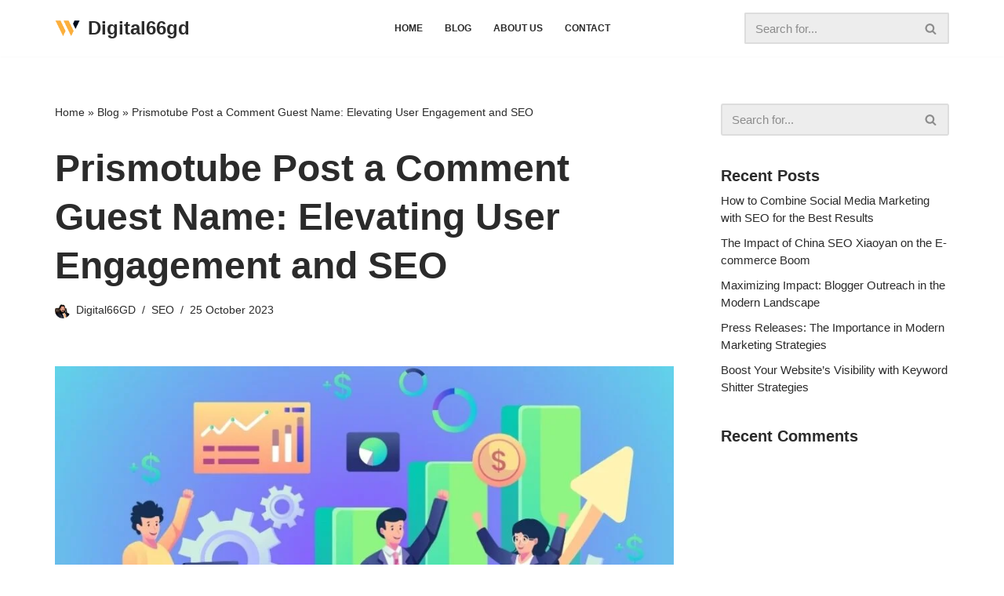

--- FILE ---
content_type: text/html; charset=UTF-8
request_url: https://digital66gd.com/prismotube-post-a-comment-guest-name/?unapproved=70907&a-
body_size: 14154
content:
<!DOCTYPE html><html lang="en-GB"><head><meta charset="UTF-8"><meta name="viewport" content="width=device-width, initial-scale=1, minimum-scale=1"><link rel="profile" href="http://gmpg.org/xfn/11"><meta name='robots' content='index, follow, max-image-preview:large, max-snippet:-1, max-video-preview:-1' /><title>Prismotube Post a Comment Guest Name - Digital66gd</title><meta name="description" content="Discover the power of the Prismotube guest name feature! Elevate user engagement and SEO with personalized comments. Get started today." /><link rel="canonical" href="https://digital66gd.com/prismotube-post-a-comment-guest-name/" /><meta property="og:locale" content="en_GB" /><meta property="og:type" content="article" /><meta property="og:title" content="Prismotube Post a Comment Guest Name - Digital66gd" /><meta property="og:description" content="Discover the power of the Prismotube guest name feature! Elevate user engagement and SEO with personalized comments. Get started today." /><meta property="og:url" content="https://digital66gd.com/prismotube-post-a-comment-guest-name/" /><meta property="og:site_name" content="Digital66gd" /><meta property="article:published_time" content="2023-10-25T18:21:18+00:00" /><meta property="article:modified_time" content="2025-02-28T07:20:49+00:00" /><meta property="og:image" content="http://digital66gd.com/wp-content/uploads/2023/10/1684556055748.jpg" /><meta property="og:image:width" content="1080" /><meta property="og:image:height" content="628" /><meta property="og:image:type" content="image/jpeg" /><meta name="author" content="Digital66GD" /><meta name="twitter:card" content="summary_large_image" /><meta name="twitter:label1" content="Written by" /><meta name="twitter:data1" content="Digital66GD" /><meta name="twitter:label2" content="Estimated reading time" /><meta name="twitter:data2" content="5 minutes" /> <script type="application/ld+json" class="yoast-schema-graph">{"@context":"https://schema.org","@graph":[{"@type":"Article","@id":"https://digital66gd.com/prismotube-post-a-comment-guest-name/#article","isPartOf":{"@id":"https://digital66gd.com/prismotube-post-a-comment-guest-name/"},"author":{"name":"Digital66GD","@id":"https://digital66gd.com/#/schema/person/2e88f38399d28f24fd14777a7c8a418f"},"headline":"Prismotube Post a Comment Guest Name: Elevating User Engagement and SEO","datePublished":"2023-10-25T18:21:18+00:00","dateModified":"2025-02-28T07:20:49+00:00","mainEntityOfPage":{"@id":"https://digital66gd.com/prismotube-post-a-comment-guest-name/"},"wordCount":1025,"publisher":{"@id":"https://digital66gd.com/#organization"},"image":{"@id":"https://digital66gd.com/prismotube-post-a-comment-guest-name/#primaryimage"},"thumbnailUrl":"https://digital66gd.com/wp-content/uploads/2023/10/1684556055748.jpg","keywords":["Digital Marketing","High-Impact Strategies","Modern SEO","Prismotube Post a Comment Guest Name"],"articleSection":["SEO"],"inLanguage":"en-GB"},{"@type":"WebPage","@id":"https://digital66gd.com/prismotube-post-a-comment-guest-name/","url":"https://digital66gd.com/prismotube-post-a-comment-guest-name/","name":"Prismotube Post a Comment Guest Name - Digital66gd","isPartOf":{"@id":"https://digital66gd.com/#website"},"primaryImageOfPage":{"@id":"https://digital66gd.com/prismotube-post-a-comment-guest-name/#primaryimage"},"image":{"@id":"https://digital66gd.com/prismotube-post-a-comment-guest-name/#primaryimage"},"thumbnailUrl":"https://digital66gd.com/wp-content/uploads/2023/10/1684556055748.jpg","datePublished":"2023-10-25T18:21:18+00:00","dateModified":"2025-02-28T07:20:49+00:00","description":"Discover the power of the Prismotube guest name feature! Elevate user engagement and SEO with personalized comments. Get started today.","breadcrumb":{"@id":"https://digital66gd.com/prismotube-post-a-comment-guest-name/#breadcrumb"},"inLanguage":"en-GB","potentialAction":[{"@type":"ReadAction","target":["https://digital66gd.com/prismotube-post-a-comment-guest-name/"]}]},{"@type":"ImageObject","inLanguage":"en-GB","@id":"https://digital66gd.com/prismotube-post-a-comment-guest-name/#primaryimage","url":"https://digital66gd.com/wp-content/uploads/2023/10/1684556055748.jpg","contentUrl":"https://digital66gd.com/wp-content/uploads/2023/10/1684556055748.jpg","width":1080,"height":628},{"@type":"BreadcrumbList","@id":"https://digital66gd.com/prismotube-post-a-comment-guest-name/#breadcrumb","itemListElement":[{"@type":"ListItem","position":1,"name":"Home","item":"https://digital66gd.com/"},{"@type":"ListItem","position":2,"name":"Blog","item":"https://digital66gd.com/blog/"},{"@type":"ListItem","position":3,"name":"Prismotube Post a Comment Guest Name: Elevating User Engagement and SEO"}]},{"@type":"WebSite","@id":"https://digital66gd.com/#website","url":"https://digital66gd.com/","name":"Digital66gd","description":"","publisher":{"@id":"https://digital66gd.com/#organization"},"potentialAction":[{"@type":"SearchAction","target":{"@type":"EntryPoint","urlTemplate":"https://digital66gd.com/?s={search_term_string}"},"query-input":"required name=search_term_string"}],"inLanguage":"en-GB"},{"@type":"Organization","@id":"https://digital66gd.com/#organization","name":"Digital66gd","url":"https://digital66gd.com/","logo":{"@type":"ImageObject","inLanguage":"en-GB","@id":"https://digital66gd.com/#/schema/logo/image/","url":"https://digital66gd.com/wp-content/uploads/2020/12/web-agency-logo-3.png","contentUrl":"https://digital66gd.com/wp-content/uploads/2020/12/web-agency-logo-3.png","width":200,"height":200,"caption":"Digital66gd"},"image":{"@id":"https://digital66gd.com/#/schema/logo/image/"}},{"@type":"Person","@id":"https://digital66gd.com/#/schema/person/2e88f38399d28f24fd14777a7c8a418f","name":"Digital66GD","image":{"@type":"ImageObject","inLanguage":"en-GB","@id":"https://digital66gd.com/#/schema/person/image/","url":"https://secure.gravatar.com/avatar/c870d067238b60d6e43db981ef38a4fe?s=96&d=mm&r=g","contentUrl":"https://secure.gravatar.com/avatar/c870d067238b60d6e43db981ef38a4fe?s=96&d=mm&r=g","caption":"Digital66GD"},"sameAs":["http://digital66gd.com"],"url":"https://digital66gd.com/author/gujjarsab381/"}]}</script> <link rel="alternate" type="application/rss+xml" title="Digital66gd &raquo; Feed" href="https://digital66gd.com/feed/" /><link rel="alternate" type="application/rss+xml" title="Digital66gd &raquo; Comments Feed" href="https://digital66gd.com/comments/feed/" /><link data-optimized="2" rel="stylesheet" href="https://digital66gd.com/wp-content/litespeed/css/cfd574166ac9ff36328e5588dd416533.css?ver=6e7bd" /> <script type="text/javascript" src="https://digital66gd.com/wp-includes/js/jquery/jquery.min.js?ver=3.7.1" id="jquery-core-js"></script> <link rel="https://api.w.org/" href="https://digital66gd.com/wp-json/" /><link rel="alternate" type="application/json" href="https://digital66gd.com/wp-json/wp/v2/posts/532" /><link rel="EditURI" type="application/rsd+xml" title="RSD" href="https://digital66gd.com/xmlrpc.php?rsd" /><meta name="generator" content="WordPress 6.4.7" /><link rel='shortlink' href='https://digital66gd.com/?p=532' /><link rel="alternate" type="application/json+oembed" href="https://digital66gd.com/wp-json/oembed/1.0/embed?url=https%3A%2F%2Fdigital66gd.com%2Fprismotube-post-a-comment-guest-name%2F" /><link rel="alternate" type="text/xml+oembed" href="https://digital66gd.com/wp-json/oembed/1.0/embed?url=https%3A%2F%2Fdigital66gd.com%2Fprismotube-post-a-comment-guest-name%2F&#038;format=xml" />
 <script src="https://www.googletagmanager.com/gtag/js?id=G-W4JZPB1H76" defer data-deferred="1"></script> <script src="[data-uri]" defer></script><meta name="generator" content="Elementor 3.16.5; features: e_dom_optimization, e_optimized_assets_loading, e_optimized_css_loading, additional_custom_breakpoints; settings: css_print_method-external, google_font-enabled, font_display-swap"></head><body  class="post-template-default single single-post postid-532 single-format-standard wp-custom-logo  nv-blog-grid nv-sidebar-right menu_sidebar_slide_left elementor-default elementor-kit-315" id="neve_body"  ><div class="wrapper"><header class="header"  >
<a class="neve-skip-link show-on-focus" href="#content" >
Skip to content		</a><div id="header-grid"  class="hfg_header site-header"><nav class="header--row header-main hide-on-mobile hide-on-tablet layout-full-contained nv-navbar has-center header--row"
data-row-id="main" data-show-on="desktop"><div
class="header--row-inner header-main-inner"><div class="container"><div
class="row row--wrapper"
data-section="hfg_header_layout_main" ><div class="hfg-slot left"><div class="builder-item desktop-left"><div class="item--inner builder-item--logo"
data-section="title_tagline"
data-item-id="logo"><div class="site-logo">
<a class="brand" href="https://digital66gd.com/" title="← Digital66gd"
aria-label="Digital66gd" rel="home"><div class="title-with-logo"><img width="200" height="200" src="https://digital66gd.com/wp-content/uploads/2020/12/web-agency-logo-3.png" class="neve-site-logo skip-lazy" alt="" data-variant="logo" decoding="async" srcset="https://digital66gd.com/wp-content/uploads/2020/12/web-agency-logo-3.png 200w, https://digital66gd.com/wp-content/uploads/2020/12/web-agency-logo-3-150x150.png 150w" sizes="(max-width: 200px) 100vw, 200px" /><div class="nv-title-tagline-wrap"><p class="site-title">Digital66gd</p></div></div></a></div></div></div></div><div class="hfg-slot center"><div class="builder-item has-nav"><div class="item--inner builder-item--primary-menu has_menu"
data-section="header_menu_primary"
data-item-id="primary-menu"><div class="nv-nav-wrap"><div role="navigation" class="nav-menu-primary submenu-style-plain"
aria-label="Primary Menu"><ul id="nv-primary-navigation-main" class="primary-menu-ul nav-ul menu-desktop"><li id="menu-item-317" class="menu-item menu-item-type-post_type menu-item-object-page menu-item-home menu-item-317"><div class="wrap"><a href="https://digital66gd.com/">Home</a></div></li><li id="menu-item-370" class="menu-item menu-item-type-post_type menu-item-object-page current_page_parent menu-item-370"><div class="wrap"><a href="https://digital66gd.com/blog/">Blog</a></div></li><li id="menu-item-325" class="menu-item menu-item-type-post_type menu-item-object-page menu-item-325"><div class="wrap"><a href="https://digital66gd.com/about/">About Us</a></div></li><li id="menu-item-320" class="menu-item menu-item-type-post_type menu-item-object-page menu-item-320"><div class="wrap"><a href="https://digital66gd.com/contact/">Contact</a></div></li></ul></div></div></div></div></div><div class="hfg-slot right"><div class="builder-item desktop-left"><div class="item--inner builder-item--header_search"
data-section="header_search"
data-item-id="header_search"><div class="component-wrap search-field"><div class="widget widget-search"  style="padding: 0;margin: 8px 2px;"  ><form role="search"
method="get"
class="search-form"
action="https://digital66gd.com/">
<label>
<span class="screen-reader-text">Search for...</span>
</label>
<input type="search"
class="search-field"
aria-label="Search"
placeholder="Search for..."
value=""
name="s"/>
<button type="submit"
class="search-submit nv-submit"
aria-label="Search">
<span class="nv-search-icon-wrap">
<span class="nv-icon nv-search" >
<svg width="15" height="15" viewBox="0 0 1792 1792" xmlns="http://www.w3.org/2000/svg"><path d="M1216 832q0-185-131.5-316.5t-316.5-131.5-316.5 131.5-131.5 316.5 131.5 316.5 316.5 131.5 316.5-131.5 131.5-316.5zm512 832q0 52-38 90t-90 38q-54 0-90-38l-343-342q-179 124-399 124-143 0-273.5-55.5t-225-150-150-225-55.5-273.5 55.5-273.5 150-225 225-150 273.5-55.5 273.5 55.5 225 150 150 225 55.5 273.5q0 220-124 399l343 343q37 37 37 90z" /></svg>
</span>			</span>
</button></form></div></div></div></div></div></div></div></div></nav><nav class="header--row header-main hide-on-desktop layout-full-contained nv-navbar header--row"
data-row-id="main" data-show-on="mobile"><div
class="header--row-inner header-main-inner"><div class="container"><div
class="row row--wrapper"
data-section="hfg_header_layout_main" ><div class="hfg-slot left"><div class="builder-item tablet-left mobile-left"><div class="item--inner builder-item--logo"
data-section="title_tagline"
data-item-id="logo"><div class="site-logo">
<a class="brand" href="https://digital66gd.com/" title="← Digital66gd"
aria-label="Digital66gd" rel="home"><div class="title-with-logo"><img width="200" height="200" src="https://digital66gd.com/wp-content/uploads/2020/12/web-agency-logo-3.png" class="neve-site-logo skip-lazy" alt="" data-variant="logo" decoding="async" srcset="https://digital66gd.com/wp-content/uploads/2020/12/web-agency-logo-3.png 200w, https://digital66gd.com/wp-content/uploads/2020/12/web-agency-logo-3-150x150.png 150w" sizes="(max-width: 200px) 100vw, 200px" /><div class="nv-title-tagline-wrap"><p class="site-title">Digital66gd</p></div></div></a></div></div></div></div><div class="hfg-slot right"><div class="builder-item tablet-left mobile-left"><div class="item--inner builder-item--nav-icon"
data-section="header_menu_icon"
data-item-id="nav-icon"><div class="menu-mobile-toggle item-button navbar-toggle-wrapper">
<button type="button" class=" navbar-toggle"
value="Navigation Menu"
aria-label="Navigation Menu "
aria-expanded="false" onclick="if('undefined' !== typeof toggleAriaClick ) { toggleAriaClick() }">
<span class="bars">
<span class="icon-bar"></span>
<span class="icon-bar"></span>
<span class="icon-bar"></span>
</span>
<span class="screen-reader-text">Navigation Menu</span>
</button></div></div></div></div></div></div></div></nav><div
id="header-menu-sidebar" class="header-menu-sidebar tcb menu-sidebar-panel slide_left hfg-pe"
data-row-id="sidebar"><div id="header-menu-sidebar-bg" class="header-menu-sidebar-bg"><div class="close-sidebar-panel navbar-toggle-wrapper">
<button type="button" class="hamburger is-active  navbar-toggle active" 					value="Navigation Menu"
aria-label="Navigation Menu "
aria-expanded="false" onclick="if('undefined' !== typeof toggleAriaClick ) { toggleAriaClick() }">
<span class="bars">
<span class="icon-bar"></span>
<span class="icon-bar"></span>
<span class="icon-bar"></span>
</span>
<span class="screen-reader-text">
Navigation Menu					</span>
</button></div><div id="header-menu-sidebar-inner" class="header-menu-sidebar-inner tcb "><div class="builder-item has-nav"><div class="item--inner builder-item--primary-menu has_menu"
data-section="header_menu_primary"
data-item-id="primary-menu"><div class="nv-nav-wrap"><div role="navigation" class="nav-menu-primary submenu-style-plain"
aria-label="Primary Menu"><ul id="nv-primary-navigation-sidebar" class="primary-menu-ul nav-ul menu-mobile"><li class="menu-item menu-item-type-post_type menu-item-object-page menu-item-home menu-item-317"><div class="wrap"><a href="https://digital66gd.com/">Home</a></div></li><li class="menu-item menu-item-type-post_type menu-item-object-page current_page_parent menu-item-370"><div class="wrap"><a href="https://digital66gd.com/blog/">Blog</a></div></li><li class="menu-item menu-item-type-post_type menu-item-object-page menu-item-325"><div class="wrap"><a href="https://digital66gd.com/about/">About Us</a></div></li><li class="menu-item menu-item-type-post_type menu-item-object-page menu-item-320"><div class="wrap"><a href="https://digital66gd.com/contact/">Contact</a></div></li></ul></div></div></div></div></div></div></div><div class="header-menu-sidebar-overlay hfg-ov hfg-pe" onclick="if('undefined' !== typeof toggleAriaClick ) { toggleAriaClick() }"></div></div><div id="page-header-grid"  class="hfg_page_header page-header"></div></header><main id="content" class="neve-main"><div class="container single-post-container"><div class="row"><article id="post-532"
class="nv-single-post-wrap col post-532 post type-post status-publish format-standard has-post-thumbnail hentry category-seo tag-digital-marketing tag-high-impact-strategies tag-modern-seo tag-prismotube-post-a-comment-guest-name"><div class="entry-header" ><div class="nv-title-meta-wrap"><small class="nv--yoast-breadcrumb neve-breadcrumbs-wrapper"><span><span><a href="https://digital66gd.com/">Home</a></span> » <span><a href="https://digital66gd.com/blog/">Blog</a></span> » <span class="breadcrumb_last" aria-current="page">Prismotube Post a Comment Guest Name: Elevating User Engagement and SEO</span></span></small><h1 class="title entry-title">Prismotube Post a Comment Guest Name: Elevating User Engagement and SEO</h1><ul class="nv-meta-list"><li  class="meta author vcard "><img data-lazyloaded="1" src="[data-uri]" class="photo" alt="Digital66GD" data-src="https://secure.gravatar.com/avatar/c870d067238b60d6e43db981ef38a4fe?s=20&#038;d=mm&#038;r=g" /><noscript><img class="photo" alt="Digital66GD" src="https://secure.gravatar.com/avatar/c870d067238b60d6e43db981ef38a4fe?s=20&#038;d=mm&#038;r=g" /></noscript>&nbsp;<span class="author-name fn"><a href="https://digital66gd.com/author/gujjarsab381/" title="Posts by Digital66GD" rel="author">Digital66GD</a></span></li><li class="meta category "><a href="https://digital66gd.com/category/seo/" rel="category tag">SEO</a></li><li class="meta date posted-on last"><time class="entry-date published" datetime="2023-10-25T19:21:18+01:00" content="2023-10-25">25 October 2023</time><time class="updated" datetime="2025-02-28T07:20:49+00:00">28 February 2025</time></li></ul></div></div><div class="nv-thumb-wrap"><img width="930" height="620" src="https://digital66gd.com/wp-content/uploads/2023/10/1684556055748-930x620.jpg" class="skip-lazy wp-post-image" alt="" decoding="async" fetchpriority="high" /></div><div class="nv-content-wrap entry-content"><p>In the rapidly evolving landscape of online content, Prismotube emerges as a trailblazer, providing content creators with a robust video management system. This article explores the multifaceted world of Prismotube, placing particular emphasis on the integration of guest names in comments—a feature that not only personalizes user interactions but also contributes significantly to SEO.</p><h2 class="wp-block-heading"><strong>Prismotube Features: A Comprehensive Toolkit</strong></h2><p>Prismotube distinguishes itself with an array of features designed to simplify content management. From seamless video uploads to customizable playlists, Prismotube offers content creators a comprehensive toolkit. However, the true gem lies in its comment section, an interactive space where users converge to share thoughts and build a sense of community.</p><h2 class="wp-block-heading"><strong>The Significance of User Engagement</strong></h2><p>User engagement is the lifeblood of online platforms. Beyond creating a loyal audience, engaged users play a pivotal role in influencing search engine rankings. Prismotube recognizes this and places a strategic focus on its comment section—an arena where users actively contribute to the vibrancy of the platform.</p><h2 class="wp-block-heading"><strong>Prismotube Comment Section: A Hub of Virtual Interaction</strong></h2><p>More than just a space for textual exchanges, Prismotube&#8217;s comment section serves as a dynamic hub for virtual interaction. It&#8217;s where discussions unfold, opinions are exchanged, and a community spirit thrives. Within this space, the introduction of guest names adds a layer of personalization that transforms mere comments into conversations.</p><h2 class="wp-block-heading"><strong>Guest Name in Prismotube Comments: Elevating Personalization</strong></h2><p>Consider the difference between entering a room where everyone knows your name and one where you&#8217;re just another face in the crowd. Prismotube recognizes the power of personalization, allowing users to include guest names in their comments. This simple addition transforms user interactions, making individuals feel recognized and valued.</p><h2 class="wp-block-heading"><strong>Step-by-Step Guide: Seamlessly Adding Guest Names</strong></h2><p>The process of including guest names in Prismotube comments is intentionally designed to be intuitive. In a few straightforward steps, users can personalize their contributions. The emphasis here is on simplicity, ensuring that even those less familiar with online platforms can effortlessly enhance their user experience.</p><ul><li>Navigate to the Comment Section: Locate the comment box positioned conveniently below the video player.</li><li>Choose the Guest Name Option: Click on the designated option to add a guest name.</li><li>Enter Your Name: Type in your desired guest name, adding a touch of personal flair.</li><li>Submit Your Comment: Finalize the process by submitting your comment, now personalized with your chosen guest name.</li></ul><p>By streamlining this process, Prismotube not only enhances user interactions but also empowers individuals to contribute in a manner that feels uniquely theirs.</p><h2 class="wp-block-heading"><strong>SEO Benefits of Guest Names in Comments: Beyond Engagement</strong></h2><p>While the immediate benefit of guest names is enhanced user engagement, the ripple effect extends to SEO. <a href="https://digital66gd.com/">Search engines</a>, in their quest for authenticity, value platforms that facilitate natural and diverse interactions. Prismotube&#8217;s incorporation of guest names aligns perfectly with this algorithmic preference, translating into improved search engine rankings.</p><h2 class="wp-block-heading"><strong>Enhancing Credibility Through Personalization</strong></h2><p>In an era where digital interactions can feel impersonal, the addition of guest names in Prismotube comments contributes to building credibility. Users are more likely to trust content and engage with a community that feels authentic and personable. Prismotube, by facilitating this authenticity, stands as a testament to its commitment to user trust.</p><h2 class="wp-block-heading"><strong>Practical Examples and Success Stories: Real-World Impact</strong></h2><p>To illustrate the tangible impact of Prismotube&#8217;s guest name feature, let&#8217;s explore real-world examples. Websites spanning diverse niches have reported increased user engagement, longer average time spent on their platforms, and, perhaps most importantly, tangible improvements in SEO rankings. This section serves as a testament to the efficacy of incorporating guest names in comments.</p><h2 class="wp-block-heading"><strong>Common Challenges and Solutions: Navigating the Interaction Landscape</strong></h2><p>As with any innovative feature, challenges may arise. Users might encounter issues with the process or face technical glitches. Prismotube acknowledges these potential challenges and provides proactive solutions, ensuring a smooth and seamless experience for all users.</p><h2 class="wp-block-heading"><strong>User Feedback on Guest Names in Prismotube: Voices of Experience</strong></h2><p>The true gauge of a feature&#8217;s success lies in the feedback of its users. Prismotube has garnered positive testimonials from content creators and website owners who have witnessed a notable upswing in user engagement. This section compiles the voices of those who have experienced the benefits firsthand, offering insights into the practical impact of guest names.</p><h2 class="wp-block-heading"><strong>Comparison with Other Comment Systems: Standing Out in the Crowd</strong></h2><p>In a market saturated with options, Prismotube distinguishes itself. A brief but insightful comparison with other comment systems underscores its unique features and advantages. From ease of use to the tangible impact on SEO, Prismotube emerges as a frontrunner in the realm of interactive content platforms.</p><h2 class="wp-block-heading"><strong>Future Developments and Updates: A Glimpse into Prismotube&#8217;s Evolution</strong></h2><p>Prismotube&#8217;s commitment to excellence goes beyond the present. A look into its roadmap reveals plans for continuous improvement, with future developments and updates shaped by user feedback. This commitment positions Prismotube as a dynamic player in the ever-evolving landscape of online content creation.</p><h2 class="wp-block-heading"><strong>Tips for Maximizing User Interaction: Beyond Guest Names</strong></h2><p>While the guest name feature stands out, there are additional strategies for content creators to maximize user interaction on Prismotube. From crafting thought-provoking questions to actively participating in discussions, this section offers practical tips for creating a vibrant and interactive community.</p><h2 class="wp-block-heading"><strong>Conclusion</strong></h2><p>In conclusion, the integration of guest names in Prismotube comments is not just a feature—it&#8217;s a strategic move for content creators and website owners. It transcends personalization; it&#8217;s a step towards boosting user engagement and SEO. As the digital landscape continues to evolve, Prismotube remains at the forefront, providing innovative solutions for a dynamic online world.</p><h3 class="wp-block-heading"><strong>FAQs</strong></h3><ul><li>Is Prismotube suitable for all types of content?<ul><li>Prismotube&#8217;s versatility caters to a wide range of content, making it suitable for various niches.</li></ul></li><li>How do guest names impact SEO?<ul><li>Guest names contribute to natural interactions, positively influencing search engine rankings.</li></ul></li><li>Are there any additional features planned for Prismotube?<ul><li>Yes, Prismotube is committed to continuous improvement, with exciting features in the pipeline.</li></ul></li><li>Can users customize the appearance of the comment section?<ul><li>Prismotube offers customization options, allowing users to tailor the comment section to their preferences.</li></ul></li></ul></div><div id="comments" class="comments-area"></div></article><div class="nv-sidebar-wrap col-sm-12 nv-right blog-sidebar " ><aside id="secondary" role="complementary"><div id="search-2" class="widget widget_search"><form role="search"
method="get"
class="search-form"
action="https://digital66gd.com/">
<label>
<span class="screen-reader-text">Search for...</span>
</label>
<input type="search"
class="search-field"
aria-label="Search"
placeholder="Search for..."
value=""
name="s"/>
<button type="submit"
class="search-submit nv-submit"
aria-label="Search">
<span class="nv-search-icon-wrap">
<span class="nv-icon nv-search" >
<svg width="15" height="15" viewBox="0 0 1792 1792" xmlns="http://www.w3.org/2000/svg"><path d="M1216 832q0-185-131.5-316.5t-316.5-131.5-316.5 131.5-131.5 316.5 131.5 316.5 316.5 131.5 316.5-131.5 131.5-316.5zm512 832q0 52-38 90t-90 38q-54 0-90-38l-343-342q-179 124-399 124-143 0-273.5-55.5t-225-150-150-225-55.5-273.5 55.5-273.5 150-225 225-150 273.5-55.5 273.5 55.5 225 150 150 225 55.5 273.5q0 220-124 399l343 343q37 37 37 90z" /></svg>
</span>			</span>
</button></form></div><div id="recent-posts-2" class="widget widget_recent_entries"><p class="widget-title">Recent Posts</p><ul><li>
<a href="https://digital66gd.com/how-to-combine-social-media-marketing-with-seo-for-the-best-results/">How to Combine Social Media Marketing with SEO for the Best Results </a></li><li>
<a href="https://digital66gd.com/the-impact-of-china-seo-xiaoyan/">The Impact of China SEO Xiaoyan on the E-commerce Boom</a></li><li>
<a href="https://digital66gd.com/blogger-outreach-in-the-modern-landscape/">Maximizing Impact: Blogger Outreach in the Modern Landscape</a></li><li>
<a href="https://digital66gd.com/press-releases/">Press Releases: The Importance in Modern Marketing Strategies</a></li><li>
<a href="https://digital66gd.com/keyword-shitter-strategies/">Boost Your Website&#8217;s Visibility with Keyword Shitter Strategies</a></li></ul></div><div id="recent-comments-2" class="widget widget_recent_comments"><p class="widget-title">Recent Comments</p><ul id="recentcomments"></ul></div></aside></div></div></div></main><footer class="site-footer" id="site-footer"  ><div class="hfg_footer"><div class="footer--row footer-main layout-contained"
id="cb-row--footer-main"
data-row-id="main" data-show-on="desktop"><div
class="footer--row-inner footer-main-inner footer-content-wrap"><div class="container"><div
class="hfg-grid nv-footer-content hfg-grid-main row--wrapper row "
data-section="hfg_footer_layout_main" ><div class="hfg-slot left"><div class="builder-item desktop-left tablet-left mobile-left"><div class="item--inner builder-item--footer-one-widgets"
data-section="neve_sidebar-widgets-footer-one-widgets"
data-item-id="footer-one-widgets"><div class="widget-area"><div id="block-29" class="widget widget_block"><footer class="custom-footer"><div class="footer-container"><div class="footer-section"><h4>Digital66GD</h4><p>Boost your online presence with Digital66GD, a top-tier link-building company specializing in creating powerful digital connections.</p><div class="social-icons">
<a href="https://www.facebook.com/gujjarsab381" target="_blank"><i class="fab fa-facebook"></i></a>
<a href="#" target="_blank"><i class="fab fa-twitter"></i></a>
<a href="https://www.linkedin.com/in/muhammad-tanveer-00b9b9222/" target="_blank"><i class="fab fa-linkedin"></i></a>
<a href="http://+971%2050%20397%202961" target="_blank"><i class="fab fa-whatsapp"></i></a></div></div><div class="footer-section"><h4>Pages</h4><ul><li><a href="#">Home</a></li><li><a href="#">Blog</a></li><li><a href="#">About Us</a></li><li><a href="#">Contact Us</a></li></ul></div><div class="footer-section"><h4>Services</h4><ul><li><a href="#">Blogger Outreach</a></li><li><a href="#">Guest Posting</a></li><li><a href="#">Link Insertion Services</a></li><li><a href="#">Article Writing Services</a></li></ul></div><div class="footer-section"><h4>Contact</h4><p><i class="fas fa-phone"></i> +971 50 397 2961</p><p><i class="fas fa-envelope"></i> <a href="mailto:ceo@digital66gd.com">ceo@digital66gd.com</a></p><p><i class="fas fa-map-marker-alt"></i> Gharnatah St, near Lucky Roundabout, Ajman Industrial 2, UAE</p></div></div><div class="footer-bottom"><p>© 2024 Digital66GD. All Rights Reserved.</p></div></footer></div></div></div></div></div></div></div></div></div><div class="footer--row footer-top layout-contained"
id="cb-row--footer-top"
data-row-id="top" data-show-on="mobile"><div
class="footer--row-inner footer-top-inner footer-content-wrap"><div class="container"><div
class="hfg-grid nv-footer-content hfg-grid-top row--wrapper row "
data-section="hfg_footer_layout_top" ><div class="hfg-slot left"><div class="builder-item desktop-left tablet-left mobile-left"><div class="item--inner builder-item--widget-area-5"
data-section="neve_sidebar-widgets-widget-area-5"
data-item-id="widget-area-5"><div class="widget-area"><div id="block-33" class="widget widget_block"><footer class="custom-footer"><div class="footer-container"><div class="footer-section branding"><h4>Digital66GD</h4><p>Boost your online presence with Digital66GD, a top-tier link-building company specializing in creating powerful digital connections.</p><div class="social-icons">
<a href="https://www.facebook.com/gujjarsab381" target="_blank"><i class="fab fa-facebook"></i></a>
<a href="#" target="_blank"><i class="fab fa-twitter"></i></a>
<a href="https://www.linkedin.com/in/muhammad-tanveer-00b9b9222/" target="_blank"><i class="fab fa-linkedin"></i></a>
<a href="http://+971%2050%20397%202961" target="_blank"><i class="fab fa-whatsapp"></i></a></div></div><div class="footer-section"><h4>Pages</h4><ul><li><a href="#">Home</a></li><li><a href="#">Blog</a></li><li><a href="#">About Us</a></li><li><a href="#">Contact Us</a></li></ul></div><div class="footer-section"><h4>Services</h4><ul><li><a href="#">Blogger Outreach</a></li><li><a href="#">Guest Posting</a></li><li><a href="#">Link Insertion Services</a></li><li><a href="#">Article Writing Services</a></li></ul></div><div class="footer-section"><h4>Contact</h4><p><i class="fas fa-phone"></i> +971 50 397 2961</p><p><i class="fas fa-envelope"></i> <a href="mailto:ceo@digital66gd.com">ceo@digital66gd.com</a></p><p><i class="fas fa-map-marker-alt"></i> Gharnatah St, near Lucky Roundabout, Ajman Industrial 2, UAE</p></div></div><div class="footer-bottom"><p>© 2024-2025 Digital66GD. All Rights Reserved.</p></div></footer></div></div></div></div></div><div class="hfg-slot c-left"></div></div></div></div></div></div></footer></div>
 <script data-no-optimize="1">window.lazyLoadOptions=Object.assign({},{threshold:300},window.lazyLoadOptions||{});!function(t,e){"object"==typeof exports&&"undefined"!=typeof module?module.exports=e():"function"==typeof define&&define.amd?define(e):(t="undefined"!=typeof globalThis?globalThis:t||self).LazyLoad=e()}(this,function(){"use strict";function e(){return(e=Object.assign||function(t){for(var e=1;e<arguments.length;e++){var n,a=arguments[e];for(n in a)Object.prototype.hasOwnProperty.call(a,n)&&(t[n]=a[n])}return t}).apply(this,arguments)}function o(t){return e({},at,t)}function l(t,e){return t.getAttribute(gt+e)}function c(t){return l(t,vt)}function s(t,e){return function(t,e,n){e=gt+e;null!==n?t.setAttribute(e,n):t.removeAttribute(e)}(t,vt,e)}function i(t){return s(t,null),0}function r(t){return null===c(t)}function u(t){return c(t)===_t}function d(t,e,n,a){t&&(void 0===a?void 0===n?t(e):t(e,n):t(e,n,a))}function f(t,e){et?t.classList.add(e):t.className+=(t.className?" ":"")+e}function _(t,e){et?t.classList.remove(e):t.className=t.className.replace(new RegExp("(^|\\s+)"+e+"(\\s+|$)")," ").replace(/^\s+/,"").replace(/\s+$/,"")}function g(t){return t.llTempImage}function v(t,e){!e||(e=e._observer)&&e.unobserve(t)}function b(t,e){t&&(t.loadingCount+=e)}function p(t,e){t&&(t.toLoadCount=e)}function n(t){for(var e,n=[],a=0;e=t.children[a];a+=1)"SOURCE"===e.tagName&&n.push(e);return n}function h(t,e){(t=t.parentNode)&&"PICTURE"===t.tagName&&n(t).forEach(e)}function a(t,e){n(t).forEach(e)}function m(t){return!!t[lt]}function E(t){return t[lt]}function I(t){return delete t[lt]}function y(e,t){var n;m(e)||(n={},t.forEach(function(t){n[t]=e.getAttribute(t)}),e[lt]=n)}function L(a,t){var o;m(a)&&(o=E(a),t.forEach(function(t){var e,n;e=a,(t=o[n=t])?e.setAttribute(n,t):e.removeAttribute(n)}))}function k(t,e,n){f(t,e.class_loading),s(t,st),n&&(b(n,1),d(e.callback_loading,t,n))}function A(t,e,n){n&&t.setAttribute(e,n)}function O(t,e){A(t,rt,l(t,e.data_sizes)),A(t,it,l(t,e.data_srcset)),A(t,ot,l(t,e.data_src))}function w(t,e,n){var a=l(t,e.data_bg_multi),o=l(t,e.data_bg_multi_hidpi);(a=nt&&o?o:a)&&(t.style.backgroundImage=a,n=n,f(t=t,(e=e).class_applied),s(t,dt),n&&(e.unobserve_completed&&v(t,e),d(e.callback_applied,t,n)))}function x(t,e){!e||0<e.loadingCount||0<e.toLoadCount||d(t.callback_finish,e)}function M(t,e,n){t.addEventListener(e,n),t.llEvLisnrs[e]=n}function N(t){return!!t.llEvLisnrs}function z(t){if(N(t)){var e,n,a=t.llEvLisnrs;for(e in a){var o=a[e];n=e,o=o,t.removeEventListener(n,o)}delete t.llEvLisnrs}}function C(t,e,n){var a;delete t.llTempImage,b(n,-1),(a=n)&&--a.toLoadCount,_(t,e.class_loading),e.unobserve_completed&&v(t,n)}function R(i,r,c){var l=g(i)||i;N(l)||function(t,e,n){N(t)||(t.llEvLisnrs={});var a="VIDEO"===t.tagName?"loadeddata":"load";M(t,a,e),M(t,"error",n)}(l,function(t){var e,n,a,o;n=r,a=c,o=u(e=i),C(e,n,a),f(e,n.class_loaded),s(e,ut),d(n.callback_loaded,e,a),o||x(n,a),z(l)},function(t){var e,n,a,o;n=r,a=c,o=u(e=i),C(e,n,a),f(e,n.class_error),s(e,ft),d(n.callback_error,e,a),o||x(n,a),z(l)})}function T(t,e,n){var a,o,i,r,c;t.llTempImage=document.createElement("IMG"),R(t,e,n),m(c=t)||(c[lt]={backgroundImage:c.style.backgroundImage}),i=n,r=l(a=t,(o=e).data_bg),c=l(a,o.data_bg_hidpi),(r=nt&&c?c:r)&&(a.style.backgroundImage='url("'.concat(r,'")'),g(a).setAttribute(ot,r),k(a,o,i)),w(t,e,n)}function G(t,e,n){var a;R(t,e,n),a=e,e=n,(t=Et[(n=t).tagName])&&(t(n,a),k(n,a,e))}function D(t,e,n){var a;a=t,(-1<It.indexOf(a.tagName)?G:T)(t,e,n)}function S(t,e,n){var a;t.setAttribute("loading","lazy"),R(t,e,n),a=e,(e=Et[(n=t).tagName])&&e(n,a),s(t,_t)}function V(t){t.removeAttribute(ot),t.removeAttribute(it),t.removeAttribute(rt)}function j(t){h(t,function(t){L(t,mt)}),L(t,mt)}function F(t){var e;(e=yt[t.tagName])?e(t):m(e=t)&&(t=E(e),e.style.backgroundImage=t.backgroundImage)}function P(t,e){var n;F(t),n=e,r(e=t)||u(e)||(_(e,n.class_entered),_(e,n.class_exited),_(e,n.class_applied),_(e,n.class_loading),_(e,n.class_loaded),_(e,n.class_error)),i(t),I(t)}function U(t,e,n,a){var o;n.cancel_on_exit&&(c(t)!==st||"IMG"===t.tagName&&(z(t),h(o=t,function(t){V(t)}),V(o),j(t),_(t,n.class_loading),b(a,-1),i(t),d(n.callback_cancel,t,e,a)))}function $(t,e,n,a){var o,i,r=(i=t,0<=bt.indexOf(c(i)));s(t,"entered"),f(t,n.class_entered),_(t,n.class_exited),o=t,i=a,n.unobserve_entered&&v(o,i),d(n.callback_enter,t,e,a),r||D(t,n,a)}function q(t){return t.use_native&&"loading"in HTMLImageElement.prototype}function H(t,o,i){t.forEach(function(t){return(a=t).isIntersecting||0<a.intersectionRatio?$(t.target,t,o,i):(e=t.target,n=t,a=o,t=i,void(r(e)||(f(e,a.class_exited),U(e,n,a,t),d(a.callback_exit,e,n,t))));var e,n,a})}function B(e,n){var t;tt&&!q(e)&&(n._observer=new IntersectionObserver(function(t){H(t,e,n)},{root:(t=e).container===document?null:t.container,rootMargin:t.thresholds||t.threshold+"px"}))}function J(t){return Array.prototype.slice.call(t)}function K(t){return t.container.querySelectorAll(t.elements_selector)}function Q(t){return c(t)===ft}function W(t,e){return e=t||K(e),J(e).filter(r)}function X(e,t){var n;(n=K(e),J(n).filter(Q)).forEach(function(t){_(t,e.class_error),i(t)}),t.update()}function t(t,e){var n,a,t=o(t);this._settings=t,this.loadingCount=0,B(t,this),n=t,a=this,Y&&window.addEventListener("online",function(){X(n,a)}),this.update(e)}var Y="undefined"!=typeof window,Z=Y&&!("onscroll"in window)||"undefined"!=typeof navigator&&/(gle|ing|ro)bot|crawl|spider/i.test(navigator.userAgent),tt=Y&&"IntersectionObserver"in window,et=Y&&"classList"in document.createElement("p"),nt=Y&&1<window.devicePixelRatio,at={elements_selector:".lazy",container:Z||Y?document:null,threshold:300,thresholds:null,data_src:"src",data_srcset:"srcset",data_sizes:"sizes",data_bg:"bg",data_bg_hidpi:"bg-hidpi",data_bg_multi:"bg-multi",data_bg_multi_hidpi:"bg-multi-hidpi",data_poster:"poster",class_applied:"applied",class_loading:"litespeed-loading",class_loaded:"litespeed-loaded",class_error:"error",class_entered:"entered",class_exited:"exited",unobserve_completed:!0,unobserve_entered:!1,cancel_on_exit:!0,callback_enter:null,callback_exit:null,callback_applied:null,callback_loading:null,callback_loaded:null,callback_error:null,callback_finish:null,callback_cancel:null,use_native:!1},ot="src",it="srcset",rt="sizes",ct="poster",lt="llOriginalAttrs",st="loading",ut="loaded",dt="applied",ft="error",_t="native",gt="data-",vt="ll-status",bt=[st,ut,dt,ft],pt=[ot],ht=[ot,ct],mt=[ot,it,rt],Et={IMG:function(t,e){h(t,function(t){y(t,mt),O(t,e)}),y(t,mt),O(t,e)},IFRAME:function(t,e){y(t,pt),A(t,ot,l(t,e.data_src))},VIDEO:function(t,e){a(t,function(t){y(t,pt),A(t,ot,l(t,e.data_src))}),y(t,ht),A(t,ct,l(t,e.data_poster)),A(t,ot,l(t,e.data_src)),t.load()}},It=["IMG","IFRAME","VIDEO"],yt={IMG:j,IFRAME:function(t){L(t,pt)},VIDEO:function(t){a(t,function(t){L(t,pt)}),L(t,ht),t.load()}},Lt=["IMG","IFRAME","VIDEO"];return t.prototype={update:function(t){var e,n,a,o=this._settings,i=W(t,o);{if(p(this,i.length),!Z&&tt)return q(o)?(e=o,n=this,i.forEach(function(t){-1!==Lt.indexOf(t.tagName)&&S(t,e,n)}),void p(n,0)):(t=this._observer,o=i,t.disconnect(),a=t,void o.forEach(function(t){a.observe(t)}));this.loadAll(i)}},destroy:function(){this._observer&&this._observer.disconnect(),K(this._settings).forEach(function(t){I(t)}),delete this._observer,delete this._settings,delete this.loadingCount,delete this.toLoadCount},loadAll:function(t){var e=this,n=this._settings;W(t,n).forEach(function(t){v(t,e),D(t,n,e)})},restoreAll:function(){var e=this._settings;K(e).forEach(function(t){P(t,e)})}},t.load=function(t,e){e=o(e);D(t,e)},t.resetStatus=function(t){i(t)},t}),function(t,e){"use strict";function n(){e.body.classList.add("litespeed_lazyloaded")}function a(){console.log("[LiteSpeed] Start Lazy Load"),o=new LazyLoad(Object.assign({},t.lazyLoadOptions||{},{elements_selector:"[data-lazyloaded]",callback_finish:n})),i=function(){o.update()},t.MutationObserver&&new MutationObserver(i).observe(e.documentElement,{childList:!0,subtree:!0,attributes:!0})}var o,i;t.addEventListener?t.addEventListener("load",a,!1):t.attachEvent("onload",a)}(window,document);</script><script data-optimized="1" src="https://digital66gd.com/wp-content/litespeed/js/cd129f142d50d089a034d9537096c98a.js?ver=6e7bd" defer></script></body></html>
<!-- Page optimized by LiteSpeed Cache @2026-01-14 13:09:09 -->

<!-- Page cached by LiteSpeed Cache 7.7 on 2026-01-14 13:09:09 -->